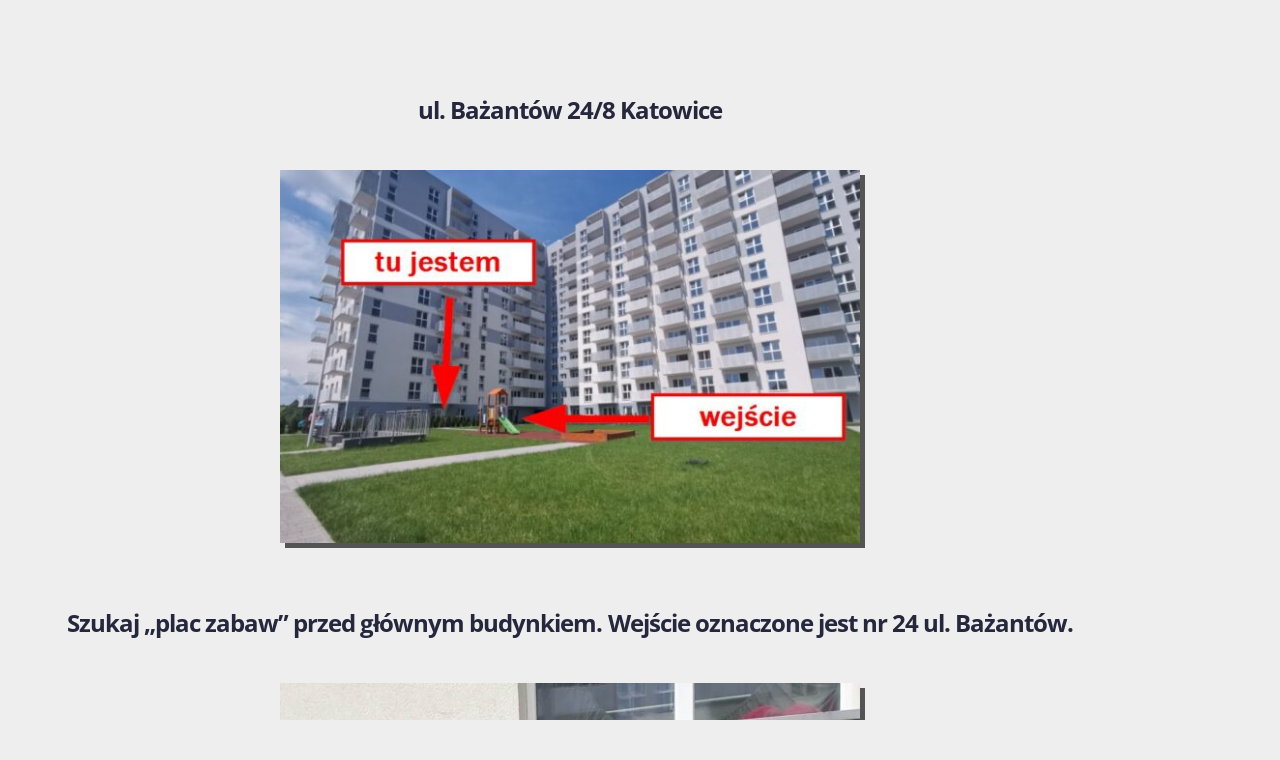

--- FILE ---
content_type: text/html; charset=UTF-8
request_url: https://makijaznadluzej.pl/bazantow-24/
body_size: 14566
content:
<!DOCTYPE html><html lang="pl-PL" prefix="og: http://ogp.me/ns#"><head><meta charset="UTF-8"><title>Bażantów 24 - Makijaż na dłużej</title><meta name="robots" content="index,follow"><meta name="googlebot" content="index,follow,max-snippet:-1,max-image-preview:large,max-video-preview:-1"><meta name="bingbot" content="index,follow,max-snippet:-1,max-image-preview:large,max-video-preview:-1"><meta name="description" content="ul. Bażantów 24/8 Katowice Szukaj &#034;plac zabaw&#034; przed głównym budynkiem. Wejście oznaczone jest nr 24 ul. Bażantów. KOD DO DRZWI: #89528# Wejdź do środka, wejdź w drzwi na wprost i kieruj się korytarzem w lewo. Salon jest na parterze. Wchodzić do drzwi nr 8 Autobusy: 138 297Przystanek: Osiedle" /><link rel="canonical" href="https://makijaznadluzej.pl/bazantow-24/" /><link rel="alternate" type="application/rss+xml" href="https://makijaznadluzej.pl/sitemap.xml" /><meta property="og:url" content="https://makijaznadluzej.pl/bazantow-24/" /><meta property="og:title" content="Bażantów 24 - Makijaż na dłużej" /><meta property="og:description" content="ul. Bażantów 24/8 Katowice Szukaj &#034;plac zabaw&#034; przed głównym budynkiem. Wejście oznaczone jest nr 24 ul. Bażantów. KOD DO DRZWI: #89528# Wejdź do środka, wejdź w drzwi na wprost i kieruj si" /><meta property="og:type" content="website" /><meta property="og:image" content="https://makijaznadluzej.pl/wp-content/uploads/2021/12/kreska-permanentna-oczu-katowice-ewelina-zajaczkowska.png" /><meta property="og:image:width" content="1920" /><meta property="og:image:height" content="1440" /><meta property="og:image:type" content="image/png" /><meta property="og:site_name" content="Makijaż na dłużej" /><meta property="og:locale" content="pl_PL" /><meta property="twitter:url" content="https://makijaznadluzej.pl/bazantow-24/" /><meta property="twitter:title" content="Bażantów 24 - Makijaż na dłużej" /><meta property="twitter:description" content="ul. Bażantów 24/8 Katowice Szukaj &#034;plac zabaw&#034; przed głównym budynkiem. Wejście oznaczone jest nr 24 ul. Bażantów. KOD DO DRZWI: #89528# Wejdź do środka, wejdź w drzwi na wprost i kieruj się korytarzem w lewo. Salon jest na parterze. Wchodzić do drzwi nr 8 Autobusy: 1" /><meta property="twitter:image" content="https://makijaznadluzej.pl/wp-content/uploads/2021/12/kreska-permanentna-oczu-katowice-ewelina-zajaczkowska.png" /><meta property="twitter:domain" content="Makijaż na dłużej" /><meta property="twitter:card" content="summary_large_image" /><meta property="twitter:creator" content="1" /><meta property="twitter:site" content="1" /> <script type="application/ld+json">{"@context":"https://schema.org","@graph":[{"@type":"WebSite","@id":"https://makijaznadluzej.pl/bazantow-24/#website","url":"https://makijaznadluzej.pl/bazantow-24/","name":"Ba\u017cant\u00f3w 24  - Makija\u017c na d\u0142u\u017cej","headline":"ul. Ba\u017cant\u00f3w 24/8 Katowice Szukaj \"plac zabaw\" przed g\u0142\u00f3wnym budynkiem. Wej\u015bcie oznaczone jest nr 24 ul. Ba\u017cant\u00f3w. KOD DO DRZWI: #89528# Wejd\u017a do \u015brodka, wejd\u017a w drzwi na wprost i kieruj si\u0119 korytarzem w lewo. Salon jest na parterze. Wchodzi\u0107 do drzwi nr 8 Autobusy: 138 297Przystanek: Osiedle","mainEntityOfPage":{"@type":"WebPage","url":"https://makijaznadluzej.pl/bazantow-24/"},"datePublished":"2023-05-16T18:22:16+00:00","dateModified":"2024-02-12T12:11:08+00:00","image":{"@type":"ImageObject","url":"https://makijaznadluzej.pl/wp-content/uploads/2021/12/kreska-permanentna-oczu-katowice-ewelina-zajaczkowska.png","height":1440,"width":1920},"potentialAction":{"@type":"SearchAction","target":"https://makijaznadluzej.pl/?s={search_term_string}","query-input":"required name=search_term_string"},"author":{"@type":"Person","@id":"https://makijaznadluzej.pl/author/makijaz01/#person","url":"https://makijaznadluzej.pl/author/makijaz01/","name":"makijaz01"},"publisher":{"@type":"Organization","@id":"https://makijaznadluzej.pl/bazantow-24/#Organization","url":"https://makijaznadluzej.pl/bazantow-24/","name":"Makija\u017c na d\u0142u\u017cej","sameAs":["https://twitter.com/twitter"]}}]}</script> 
 <script data-cfasync="false" data-pagespeed-no-defer>var gtm4wp_datalayer_name = "dataLayer";
	var dataLayer = dataLayer || [];</script> <link rel="alternate" type="application/rss+xml" title="Makijaż na dłużej &raquo; Kanał z wpisami" href="https://makijaznadluzej.pl/feed/" /><link rel="alternate" type="application/rss+xml" title="Makijaż na dłużej &raquo; Kanał z komentarzami" href="https://makijaznadluzej.pl/comments/feed/" /><link rel="alternate" title="oEmbed (JSON)" type="application/json+oembed" href="https://makijaznadluzej.pl/wp-json/oembed/1.0/embed?url=https%3A%2F%2Fmakijaznadluzej.pl%2Fbazantow-24%2F" /><link rel="alternate" title="oEmbed (XML)" type="text/xml+oembed" href="https://makijaznadluzej.pl/wp-json/oembed/1.0/embed?url=https%3A%2F%2Fmakijaznadluzej.pl%2Fbazantow-24%2F&#038;format=xml" /><style id='wp-img-auto-sizes-contain-inline-css'>img:is([sizes=auto i],[sizes^="auto," i]){contain-intrinsic-size:3000px 1500px}
/*# sourceURL=wp-img-auto-sizes-contain-inline-css */</style><link rel='stylesheet' id='aca33b9c04-css' href='https://makijaznadluzej.pl/wp-content/plugins/squirrly-seo/view/assets/css/frontend.min.css?ver=12.4.14' media='all' /><style id='classic-theme-styles-inline-css'>/*! This file is auto-generated */
.wp-block-button__link{color:#fff;background-color:#32373c;border-radius:9999px;box-shadow:none;text-decoration:none;padding:calc(.667em + 2px) calc(1.333em + 2px);font-size:1.125em}.wp-block-file__button{background:#32373c;color:#fff;text-decoration:none}
/*# sourceURL=/wp-includes/css/classic-themes.min.css */</style><style id='global-styles-inline-css'>:root{--wp--preset--aspect-ratio--square: 1;--wp--preset--aspect-ratio--4-3: 4/3;--wp--preset--aspect-ratio--3-4: 3/4;--wp--preset--aspect-ratio--3-2: 3/2;--wp--preset--aspect-ratio--2-3: 2/3;--wp--preset--aspect-ratio--16-9: 16/9;--wp--preset--aspect-ratio--9-16: 9/16;--wp--preset--color--black: #000000;--wp--preset--color--cyan-bluish-gray: #abb8c3;--wp--preset--color--white: #ffffff;--wp--preset--color--pale-pink: #f78da7;--wp--preset--color--vivid-red: #cf2e2e;--wp--preset--color--luminous-vivid-orange: #ff6900;--wp--preset--color--luminous-vivid-amber: #fcb900;--wp--preset--color--light-green-cyan: #7bdcb5;--wp--preset--color--vivid-green-cyan: #00d084;--wp--preset--color--pale-cyan-blue: #8ed1fc;--wp--preset--color--vivid-cyan-blue: #0693e3;--wp--preset--color--vivid-purple: #9b51e0;--wp--preset--color--accent: #e22658;--wp--preset--color--primary: #000000;--wp--preset--color--secondary: #6d6d6d;--wp--preset--color--subtle-background: #dbdbdb;--wp--preset--color--background: #ffffff;--wp--preset--gradient--vivid-cyan-blue-to-vivid-purple: linear-gradient(135deg,rgb(6,147,227) 0%,rgb(155,81,224) 100%);--wp--preset--gradient--light-green-cyan-to-vivid-green-cyan: linear-gradient(135deg,rgb(122,220,180) 0%,rgb(0,208,130) 100%);--wp--preset--gradient--luminous-vivid-amber-to-luminous-vivid-orange: linear-gradient(135deg,rgb(252,185,0) 0%,rgb(255,105,0) 100%);--wp--preset--gradient--luminous-vivid-orange-to-vivid-red: linear-gradient(135deg,rgb(255,105,0) 0%,rgb(207,46,46) 100%);--wp--preset--gradient--very-light-gray-to-cyan-bluish-gray: linear-gradient(135deg,rgb(238,238,238) 0%,rgb(169,184,195) 100%);--wp--preset--gradient--cool-to-warm-spectrum: linear-gradient(135deg,rgb(74,234,220) 0%,rgb(151,120,209) 20%,rgb(207,42,186) 40%,rgb(238,44,130) 60%,rgb(251,105,98) 80%,rgb(254,248,76) 100%);--wp--preset--gradient--blush-light-purple: linear-gradient(135deg,rgb(255,206,236) 0%,rgb(152,150,240) 100%);--wp--preset--gradient--blush-bordeaux: linear-gradient(135deg,rgb(254,205,165) 0%,rgb(254,45,45) 50%,rgb(107,0,62) 100%);--wp--preset--gradient--luminous-dusk: linear-gradient(135deg,rgb(255,203,112) 0%,rgb(199,81,192) 50%,rgb(65,88,208) 100%);--wp--preset--gradient--pale-ocean: linear-gradient(135deg,rgb(255,245,203) 0%,rgb(182,227,212) 50%,rgb(51,167,181) 100%);--wp--preset--gradient--electric-grass: linear-gradient(135deg,rgb(202,248,128) 0%,rgb(113,206,126) 100%);--wp--preset--gradient--midnight: linear-gradient(135deg,rgb(2,3,129) 0%,rgb(40,116,252) 100%);--wp--preset--font-size--small: 18px;--wp--preset--font-size--medium: 20px;--wp--preset--font-size--large: 26.25px;--wp--preset--font-size--x-large: 42px;--wp--preset--font-size--normal: 21px;--wp--preset--font-size--larger: 32px;--wp--preset--spacing--20: 0.44rem;--wp--preset--spacing--30: 0.67rem;--wp--preset--spacing--40: 1rem;--wp--preset--spacing--50: 1.5rem;--wp--preset--spacing--60: 2.25rem;--wp--preset--spacing--70: 3.38rem;--wp--preset--spacing--80: 5.06rem;--wp--preset--shadow--natural: 6px 6px 9px rgba(0, 0, 0, 0.2);--wp--preset--shadow--deep: 12px 12px 50px rgba(0, 0, 0, 0.4);--wp--preset--shadow--sharp: 6px 6px 0px rgba(0, 0, 0, 0.2);--wp--preset--shadow--outlined: 6px 6px 0px -3px rgb(255, 255, 255), 6px 6px rgb(0, 0, 0);--wp--preset--shadow--crisp: 6px 6px 0px rgb(0, 0, 0);}:where(.is-layout-flex){gap: 0.5em;}:where(.is-layout-grid){gap: 0.5em;}body .is-layout-flex{display: flex;}.is-layout-flex{flex-wrap: wrap;align-items: center;}.is-layout-flex > :is(*, div){margin: 0;}body .is-layout-grid{display: grid;}.is-layout-grid > :is(*, div){margin: 0;}:where(.wp-block-columns.is-layout-flex){gap: 2em;}:where(.wp-block-columns.is-layout-grid){gap: 2em;}:where(.wp-block-post-template.is-layout-flex){gap: 1.25em;}:where(.wp-block-post-template.is-layout-grid){gap: 1.25em;}.has-black-color{color: var(--wp--preset--color--black) !important;}.has-cyan-bluish-gray-color{color: var(--wp--preset--color--cyan-bluish-gray) !important;}.has-white-color{color: var(--wp--preset--color--white) !important;}.has-pale-pink-color{color: var(--wp--preset--color--pale-pink) !important;}.has-vivid-red-color{color: var(--wp--preset--color--vivid-red) !important;}.has-luminous-vivid-orange-color{color: var(--wp--preset--color--luminous-vivid-orange) !important;}.has-luminous-vivid-amber-color{color: var(--wp--preset--color--luminous-vivid-amber) !important;}.has-light-green-cyan-color{color: var(--wp--preset--color--light-green-cyan) !important;}.has-vivid-green-cyan-color{color: var(--wp--preset--color--vivid-green-cyan) !important;}.has-pale-cyan-blue-color{color: var(--wp--preset--color--pale-cyan-blue) !important;}.has-vivid-cyan-blue-color{color: var(--wp--preset--color--vivid-cyan-blue) !important;}.has-vivid-purple-color{color: var(--wp--preset--color--vivid-purple) !important;}.has-black-background-color{background-color: var(--wp--preset--color--black) !important;}.has-cyan-bluish-gray-background-color{background-color: var(--wp--preset--color--cyan-bluish-gray) !important;}.has-white-background-color{background-color: var(--wp--preset--color--white) !important;}.has-pale-pink-background-color{background-color: var(--wp--preset--color--pale-pink) !important;}.has-vivid-red-background-color{background-color: var(--wp--preset--color--vivid-red) !important;}.has-luminous-vivid-orange-background-color{background-color: var(--wp--preset--color--luminous-vivid-orange) !important;}.has-luminous-vivid-amber-background-color{background-color: var(--wp--preset--color--luminous-vivid-amber) !important;}.has-light-green-cyan-background-color{background-color: var(--wp--preset--color--light-green-cyan) !important;}.has-vivid-green-cyan-background-color{background-color: var(--wp--preset--color--vivid-green-cyan) !important;}.has-pale-cyan-blue-background-color{background-color: var(--wp--preset--color--pale-cyan-blue) !important;}.has-vivid-cyan-blue-background-color{background-color: var(--wp--preset--color--vivid-cyan-blue) !important;}.has-vivid-purple-background-color{background-color: var(--wp--preset--color--vivid-purple) !important;}.has-black-border-color{border-color: var(--wp--preset--color--black) !important;}.has-cyan-bluish-gray-border-color{border-color: var(--wp--preset--color--cyan-bluish-gray) !important;}.has-white-border-color{border-color: var(--wp--preset--color--white) !important;}.has-pale-pink-border-color{border-color: var(--wp--preset--color--pale-pink) !important;}.has-vivid-red-border-color{border-color: var(--wp--preset--color--vivid-red) !important;}.has-luminous-vivid-orange-border-color{border-color: var(--wp--preset--color--luminous-vivid-orange) !important;}.has-luminous-vivid-amber-border-color{border-color: var(--wp--preset--color--luminous-vivid-amber) !important;}.has-light-green-cyan-border-color{border-color: var(--wp--preset--color--light-green-cyan) !important;}.has-vivid-green-cyan-border-color{border-color: var(--wp--preset--color--vivid-green-cyan) !important;}.has-pale-cyan-blue-border-color{border-color: var(--wp--preset--color--pale-cyan-blue) !important;}.has-vivid-cyan-blue-border-color{border-color: var(--wp--preset--color--vivid-cyan-blue) !important;}.has-vivid-purple-border-color{border-color: var(--wp--preset--color--vivid-purple) !important;}.has-vivid-cyan-blue-to-vivid-purple-gradient-background{background: var(--wp--preset--gradient--vivid-cyan-blue-to-vivid-purple) !important;}.has-light-green-cyan-to-vivid-green-cyan-gradient-background{background: var(--wp--preset--gradient--light-green-cyan-to-vivid-green-cyan) !important;}.has-luminous-vivid-amber-to-luminous-vivid-orange-gradient-background{background: var(--wp--preset--gradient--luminous-vivid-amber-to-luminous-vivid-orange) !important;}.has-luminous-vivid-orange-to-vivid-red-gradient-background{background: var(--wp--preset--gradient--luminous-vivid-orange-to-vivid-red) !important;}.has-very-light-gray-to-cyan-bluish-gray-gradient-background{background: var(--wp--preset--gradient--very-light-gray-to-cyan-bluish-gray) !important;}.has-cool-to-warm-spectrum-gradient-background{background: var(--wp--preset--gradient--cool-to-warm-spectrum) !important;}.has-blush-light-purple-gradient-background{background: var(--wp--preset--gradient--blush-light-purple) !important;}.has-blush-bordeaux-gradient-background{background: var(--wp--preset--gradient--blush-bordeaux) !important;}.has-luminous-dusk-gradient-background{background: var(--wp--preset--gradient--luminous-dusk) !important;}.has-pale-ocean-gradient-background{background: var(--wp--preset--gradient--pale-ocean) !important;}.has-electric-grass-gradient-background{background: var(--wp--preset--gradient--electric-grass) !important;}.has-midnight-gradient-background{background: var(--wp--preset--gradient--midnight) !important;}.has-small-font-size{font-size: var(--wp--preset--font-size--small) !important;}.has-medium-font-size{font-size: var(--wp--preset--font-size--medium) !important;}.has-large-font-size{font-size: var(--wp--preset--font-size--large) !important;}.has-x-large-font-size{font-size: var(--wp--preset--font-size--x-large) !important;}
:where(.wp-block-post-template.is-layout-flex){gap: 1.25em;}:where(.wp-block-post-template.is-layout-grid){gap: 1.25em;}
:where(.wp-block-term-template.is-layout-flex){gap: 1.25em;}:where(.wp-block-term-template.is-layout-grid){gap: 1.25em;}
:where(.wp-block-columns.is-layout-flex){gap: 2em;}:where(.wp-block-columns.is-layout-grid){gap: 2em;}
:root :where(.wp-block-pullquote){font-size: 1.5em;line-height: 1.6;}
/*# sourceURL=global-styles-inline-css */</style><link rel='stylesheet' id='wpa-css-css' href='https://makijaznadluzej.pl/wp-content/plugins/honeypot/includes/css/wpa.css?ver=2.3.04' media='all' /><link rel='stylesheet' id='kk-star-ratings-css' href='https://makijaznadluzej.pl/wp-content/plugins/kk-star-ratings/src/core/public/css/kk-star-ratings.min.css?ver=5.4.10.3' media='all' /><link rel='stylesheet' id='twentytwenty-style-css' href='https://makijaznadluzej.pl/wp-content/themes/twentytwenty/style.css?ver=3.0' media='all' /><style id='twentytwenty-style-inline-css'>.color-accent,.color-accent-hover:hover,.color-accent-hover:focus,:root .has-accent-color,.has-drop-cap:not(:focus):first-letter,.wp-block-button.is-style-outline,a { color: #e22658; }blockquote,.border-color-accent,.border-color-accent-hover:hover,.border-color-accent-hover:focus { border-color: #e22658; }button,.button,.faux-button,.wp-block-button__link,.wp-block-file .wp-block-file__button,input[type="button"],input[type="reset"],input[type="submit"],.bg-accent,.bg-accent-hover:hover,.bg-accent-hover:focus,:root .has-accent-background-color,.comment-reply-link { background-color: #e22658; }.fill-children-accent,.fill-children-accent * { fill: #e22658; }:root .has-background-color,button,.button,.faux-button,.wp-block-button__link,.wp-block-file__button,input[type="button"],input[type="reset"],input[type="submit"],.wp-block-button,.comment-reply-link,.has-background.has-primary-background-color:not(.has-text-color),.has-background.has-primary-background-color *:not(.has-text-color),.has-background.has-accent-background-color:not(.has-text-color),.has-background.has-accent-background-color *:not(.has-text-color) { color: #ffffff; }:root .has-background-background-color { background-color: #ffffff; }body,.entry-title a,:root .has-primary-color { color: #000000; }:root .has-primary-background-color { background-color: #000000; }cite,figcaption,.wp-caption-text,.post-meta,.entry-content .wp-block-archives li,.entry-content .wp-block-categories li,.entry-content .wp-block-latest-posts li,.wp-block-latest-comments__comment-date,.wp-block-latest-posts__post-date,.wp-block-embed figcaption,.wp-block-image figcaption,.wp-block-pullquote cite,.comment-metadata,.comment-respond .comment-notes,.comment-respond .logged-in-as,.pagination .dots,.entry-content hr:not(.has-background),hr.styled-separator,:root .has-secondary-color { color: #6d6d6d; }:root .has-secondary-background-color { background-color: #6d6d6d; }pre,fieldset,input,textarea,table,table *,hr { border-color: #dbdbdb; }caption,code,code,kbd,samp,.wp-block-table.is-style-stripes tbody tr:nth-child(odd),:root .has-subtle-background-background-color { background-color: #dbdbdb; }.wp-block-table.is-style-stripes { border-bottom-color: #dbdbdb; }.wp-block-latest-posts.is-grid li { border-top-color: #dbdbdb; }:root .has-subtle-background-color { color: #dbdbdb; }body:not(.overlay-header) .primary-menu > li > a,body:not(.overlay-header) .primary-menu > li > .icon,.modal-menu a,.footer-menu a, .footer-widgets a:where(:not(.wp-block-button__link)),#site-footer .wp-block-button.is-style-outline,.wp-block-pullquote:before,.singular:not(.overlay-header) .entry-header a,.archive-header a,.header-footer-group .color-accent,.header-footer-group .color-accent-hover:hover { color: #cd2653; }.social-icons a,#site-footer button:not(.toggle),#site-footer .button,#site-footer .faux-button,#site-footer .wp-block-button__link,#site-footer .wp-block-file__button,#site-footer input[type="button"],#site-footer input[type="reset"],#site-footer input[type="submit"] { background-color: #cd2653; }.header-footer-group,body:not(.overlay-header) #site-header .toggle,.menu-modal .toggle { color: #000000; }body:not(.overlay-header) .primary-menu ul { background-color: #000000; }body:not(.overlay-header) .primary-menu > li > ul:after { border-bottom-color: #000000; }body:not(.overlay-header) .primary-menu ul ul:after { border-left-color: #000000; }.site-description,body:not(.overlay-header) .toggle-inner .toggle-text,.widget .post-date,.widget .rss-date,.widget_archive li,.widget_categories li,.widget cite,.widget_pages li,.widget_meta li,.widget_nav_menu li,.powered-by-wordpress,.footer-credits .privacy-policy,.to-the-top,.singular .entry-header .post-meta,.singular:not(.overlay-header) .entry-header .post-meta a { color: #6d6d6d; }.header-footer-group pre,.header-footer-group fieldset,.header-footer-group input,.header-footer-group textarea,.header-footer-group table,.header-footer-group table *,.footer-nav-widgets-wrapper,#site-footer,.menu-modal nav *,.footer-widgets-outer-wrapper,.footer-top { border-color: #dcd7ca; }.header-footer-group table caption,body:not(.overlay-header) .header-inner .toggle-wrapper::before { background-color: #dcd7ca; }
/*# sourceURL=twentytwenty-style-inline-css */</style><link rel='stylesheet' id='twentytwenty-fonts-css' href='https://makijaznadluzej.pl/wp-content/themes/twentytwenty/assets/css/font-inter.css?ver=3.0' media='all' /><link rel='stylesheet' id='twentytwenty-print-style-css' href='https://makijaznadluzej.pl/wp-content/themes/twentytwenty/print.css?ver=3.0' media='print' /><link rel='stylesheet' id='elementor-icons-css' href='https://makijaznadluzej.pl/wp-content/plugins/elementor/assets/lib/eicons/css/elementor-icons.min.css?ver=5.45.0' media='all' /><link rel='stylesheet' id='elementor-frontend-css' href='https://makijaznadluzej.pl/wp-content/plugins/elementor/assets/css/frontend.min.css?ver=3.34.0' media='all' /><link rel='stylesheet' id='elementor-post-33-css' href='https://makijaznadluzej.pl/wp-content/uploads/elementor/css/post-33.css?ver=1766956578' media='all' /><link rel='stylesheet' id='widget-image-css' href='https://makijaznadluzej.pl/wp-content/plugins/elementor/assets/css/widget-image.min.css?ver=3.34.0' media='all' /><link rel='stylesheet' id='elementor-post-6092-css' href='https://makijaznadluzej.pl/wp-content/uploads/elementor/css/post-6092.css?ver=1766964314' media='all' /><link rel='stylesheet' id='elementor-gf-local-opensans-css' href='https://makijaznadluzej.pl/wp-content/uploads/elementor/google-fonts/css/opensans.css?ver=1743261568' media='all' /><link rel='stylesheet' id='elementor-gf-local-lato-css' href='https://makijaznadluzej.pl/wp-content/uploads/elementor/google-fonts/css/lato.css?ver=1743261570' media='all' /> <script src="https://makijaznadluzej.pl/wp-includes/js/jquery/jquery.min.js?ver=3.7.1" id="jquery-core-js"></script> <script data-optimized="1" src="https://makijaznadluzej.pl/wp-content/litespeed/js/3dbefb618db0a99becbec4b40e780005.js?ver=7fd0c" id="jquery-migrate-js"></script> <script data-optimized="1" src="https://makijaznadluzej.pl/wp-content/litespeed/js/dc7314a705d27b34d4ae8ab3999672f4.js?ver=f7839" id="twentytwenty-js-js" defer data-wp-strategy="defer"></script> <link rel='shortlink' href='https://makijaznadluzej.pl/?p=6092' /> <script async src="https://www.googletagmanager.com/gtag/js?id=G-WBPNZT8W6B"></script> <script>window.dataLayer = window.dataLayer || [];
			function gtag(){dataLayer.push(arguments);}
			gtag('js', new Date());
			gtag('config', 'G-WBPNZT8W6B');</script> <meta name="ti-site-data" content="[base64]" /> <script data-cfasync="false" data-pagespeed-no-defer>var dataLayer_content = {"pagePostType":"page","pagePostType2":"single-page","pagePostAuthor":"makijaz01"};
	dataLayer.push( dataLayer_content );</script> <script data-cfasync="false" data-pagespeed-no-defer>(function(w,d,s,l,i){w[l]=w[l]||[];w[l].push({'gtm.start':
new Date().getTime(),event:'gtm.js'});var f=d.getElementsByTagName(s)[0],
j=d.createElement(s),dl=l!='dataLayer'?'&l='+l:'';j.async=true;j.src=
'//www.googletagmanager.com/gtm.js?id='+i+dl;f.parentNode.insertBefore(j,f);
})(window,document,'script','dataLayer','GTM-TH59MBG');</script> <script>document.documentElement.className=document.documentElement.className.replace('no-js','js')</script> <meta name="generator" content="Elementor 3.34.0; features: additional_custom_breakpoints; settings: css_print_method-external, google_font-enabled, font_display-auto"><style>.e-con.e-parent:nth-of-type(n+4):not(.e-lazyloaded):not(.e-no-lazyload),
				.e-con.e-parent:nth-of-type(n+4):not(.e-lazyloaded):not(.e-no-lazyload) * {
					background-image: none !important;
				}
				@media screen and (max-height: 1024px) {
					.e-con.e-parent:nth-of-type(n+3):not(.e-lazyloaded):not(.e-no-lazyload),
					.e-con.e-parent:nth-of-type(n+3):not(.e-lazyloaded):not(.e-no-lazyload) * {
						background-image: none !important;
					}
				}
				@media screen and (max-height: 640px) {
					.e-con.e-parent:nth-of-type(n+2):not(.e-lazyloaded):not(.e-no-lazyload),
					.e-con.e-parent:nth-of-type(n+2):not(.e-lazyloaded):not(.e-no-lazyload) * {
						background-image: none !important;
					}
				}</style><noscript><style>.lazyload[data-src]{display:none !important;}</style></noscript><style>.lazyload{background-image:none !important;}.lazyload:before{background-image:none !important;}</style><style id="custom-background-css">body.custom-background { background-color: #ffffff; }</style><link rel="icon" href="https://makijaznadluzej.pl/wp-content/uploads/2020/11/cropped-makijaz-permanentny-EZ-logo-poziom-32x32.png" sizes="32x32" /><link rel="icon" href="https://makijaznadluzej.pl/wp-content/uploads/2020/11/cropped-makijaz-permanentny-EZ-logo-poziom-192x192.png" sizes="192x192" /><link rel="apple-touch-icon" href="https://makijaznadluzej.pl/wp-content/uploads/2020/11/cropped-makijaz-permanentny-EZ-logo-poziom-180x180.png" /><meta name="msapplication-TileImage" content="https://makijaznadluzej.pl/wp-content/uploads/2020/11/cropped-makijaz-permanentny-EZ-logo-poziom-270x270.png" /><style id="wp-custom-css">.elementor-accordion-title{
	font-size: 24px;
}

.elementor-accordion-icon-closed{
	width: fit-content;
	
}



.elementor-accordion .elementor-tab-title .elementor-accordion-icon.elementor-accordion-icon-left{
width: fit-content;
}
.elementor-accordion-icon-closed i, .elementor-accordion-icon-opened i{
font-size: 18px;
}
.elementor-accordion .elementor-tab-title .elementor-accordion-icon.elementor-accordion-icon-left{
margin-right: 10px;
}


form[name="formularz kontaktowy"] button {
    background-image: url(https://makijaznadluzej.pl/wp-content/uploads/2020/11/tlo-przycisku-1.png.webp);
    background-repeat: no-repeat;
    background-size: cover;
}

form[name="zapis-na-kurs"] button {
    background-image: url(https://makijaznadluzej.pl/wp-content/uploads/2020/11/tlo-przycisku-1.png.webp);
    background-repeat: no-repeat;
    background-size: cover;
}


@media only screen and (min-width: 1366px) { 
	.elementor-nav-menu li.menu-item a{
		font-size: 15px !important;
		padding: 13px 17px !important;
	}
	
}

.elementor-kit-33 {
	background-image:  none;
}

.entry-header.has-text-align-center.header-footer-group {
	display:none;
}

.post-inner.thin {
	padding-top:0;
	margin-top: -70px;
}  
.ti-v-center img{
box-shadow: none!important;
}
.ti-profile-img img{
box-shadow: none!important;

}


.elementor-field-subgroup:not(.elementor-subgroup-inline) .elementor-field-option{
	display:flex;
}

.elementor-field-subgroup:not(.elementor-subgroup-inline) .elementor-field-option a{
color: #C49000;
}
#ks-required-form{
color: red;
font-size: 12px;
}
.page-id-4333 h2, .page-id-4333 h3 {
		font-size: 34px;
		font-weight:500;
		font-family: "Abhaya Libre", Sans-serif;
}

.page-id-4333 h3 {font-size:28px}

.page-id-4333 .elementor-button-wrapper a:hover span {
	color:#000;
}

.elementor-widget-accordion .elementor-active .elementor-accordion-title, .elementor-widget-accordion .elementor-active .elementor-accordion-icon {
	color:#000;
}

.cta-call {
	max-width:230px;
}

@media (min-width: 700px) {
  section {
    padding: 4rem 0;
  }
}

.box-title {
	text-align: center;
  font-family: "Open Sans", Sans-serif !important;
  font-size: 22px;
  font-weight: bold;
	margin:0;
}

.elementor-kit-33 a {
	color: #000000;
  font-family: "Abhaya Libre", Sans-serif;
  font-size: 25px;
  font-weight: bold;
}

.info-banner {
	margin-bottom: 100px !important;
	font-size: 14px !important;
	font-style: italic !important;
	padding: 0 30px;
}

@media (max-width: 767px) {
	.info-banner {
		margin-bottom: 60px !important;}
}

@media (max-width: 520px) {
	.info-banner {
		margin-bottom: 30px !important;}
}

h1, .heading-size-1, h2, .heading-size-2, h3, .heading-size-3 {margin: 2rem 0}


.single-post h2, .single-post h3, .single-post h4 {
  font-weight: 500;
  font-family: Abhaya Libre,sans-serif !important;align-content:center;
}

.single-post h2 {
	font-size: 48px;
}</style><meta name="viewport" content="width=device-width, initial-scale=1.0, viewport-fit=cover" /></head><body data-rsssl=1 class="wp-singular page-template page-template-elementor_canvas page page-id-6092 custom-background wp-embed-responsive wp-theme-twentytwenty singular enable-search-modal has-post-thumbnail has-no-pagination not-showing-comments show-avatars elementor_canvas footer-top-hidden reduced-spacing elementor-default elementor-template-canvas elementor-kit-33 elementor-page elementor-page-6092">
<a class="skip-link screen-reader-text" href="#site-content">Przejdź do treści</a><noscript><iframe data-lazyloaded="1" src="about:blank" data-src="https://www.googletagmanager.com/ns.html?id=GTM-TH59MBG" height="0" width="0" style="display:none;visibility:hidden" aria-hidden="true"></iframe><noscript><iframe src="https://www.googletagmanager.com/ns.html?id=GTM-TH59MBG" height="0" width="0" style="display:none;visibility:hidden" aria-hidden="true"></iframe></noscript></noscript><div data-elementor-type="wp-page" data-elementor-id="6092" class="elementor elementor-6092" data-elementor-post-type="page"><section class="elementor-section elementor-top-section elementor-element elementor-element-58de1a7 elementor-section-boxed elementor-section-height-default elementor-section-height-default" data-id="58de1a7" data-element_type="section"><div class="elementor-container elementor-column-gap-default"><div class="elementor-column elementor-col-100 elementor-top-column elementor-element elementor-element-b61b2c4" data-id="b61b2c4" data-element_type="column"><div class="elementor-widget-wrap elementor-element-populated"><div class="elementor-element elementor-element-4573e95 elementor-widget elementor-widget-text-editor" data-id="4573e95" data-element_type="widget" data-widget_type="text-editor.default"><div class="elementor-widget-container"><h5>ul. Bażantów 24/8 Katowice</h5></div></div><div class="elementor-element elementor-element-ff96d01 elementor-widget elementor-widget-image" data-id="ff96d01" data-element_type="widget" data-widget_type="image.default"><div class="elementor-widget-container">
<img fetchpriority="high" decoding="async" width="580" height="373" src="[data-uri]" class="attachment-medium_large size-medium_large wp-image-6094 lazyload" alt=""   data-src="https://makijaznadluzej.pl/wp-content/uploads/2023/05/wejscie-bazantowo.jpg.webp" data-srcset="https://makijaznadluzej.pl/wp-content/uploads/2023/05/wejscie-bazantowo.jpg 938w, https://makijaznadluzej.pl/wp-content/uploads/2023/05/wejscie-bazantowo-600x386.jpg 600w, https://makijaznadluzej.pl/wp-content/uploads/2023/05/wejscie-bazantowo-300x193.jpg 300w" data-sizes="auto" data-eio-rwidth="938" data-eio-rheight="603" /><noscript><img fetchpriority="high" decoding="async" width="580" height="373" src="https://makijaznadluzej.pl/wp-content/uploads/2023/05/wejscie-bazantowo.jpg.webp" class="attachment-medium_large size-medium_large wp-image-6094" alt="" srcset="https://makijaznadluzej.pl/wp-content/uploads/2023/05/wejscie-bazantowo.jpg.webp 938w, https://makijaznadluzej.pl/wp-content/uploads/2023/05/wejscie-bazantowo-600x386.jpg.webp 600w, https://makijaznadluzej.pl/wp-content/uploads/2023/05/wejscie-bazantowo-300x193.jpg.webp 300w" sizes="(max-width: 580px) 100vw, 580px" data-eio="l" /></noscript></div></div><div class="elementor-element elementor-element-80bf7a7 elementor-widget elementor-widget-text-editor" data-id="80bf7a7" data-element_type="widget" data-widget_type="text-editor.default"><div class="elementor-widget-container"><h5>Szukaj &#8222;plac zabaw&#8221; przed głównym budynkiem. Wejście oznaczone jest nr 24 ul. Bażantów.</h5></div></div><div class="elementor-element elementor-element-6baa3e2 elementor-widget elementor-widget-image" data-id="6baa3e2" data-element_type="widget" data-widget_type="image.default"><div class="elementor-widget-container">
<img decoding="async" width="580" height="1031" src="[data-uri]" class="attachment-medium_large size-medium_large wp-image-6095 lazyload" alt=""   data-src="https://makijaznadluzej.pl/wp-content/uploads/2023/05/344545768-3520405914910335-4371922413284975271-n.jpg.webp" data-srcset="https://makijaznadluzej.pl/wp-content/uploads/2023/05/344545768-3520405914910335-4371922413284975271-n.jpg 1152w, https://makijaznadluzej.pl/wp-content/uploads/2023/05/344545768-3520405914910335-4371922413284975271-n-600x1067.jpg 600w, https://makijaznadluzej.pl/wp-content/uploads/2023/05/344545768-3520405914910335-4371922413284975271-n-169x300.jpg 169w, https://makijaznadluzej.pl/wp-content/uploads/2023/05/344545768-3520405914910335-4371922413284975271-n-576x1024.jpg 576w" data-sizes="auto" data-eio-rwidth="1152" data-eio-rheight="2048" /><noscript><img decoding="async" width="580" height="1031" src="https://makijaznadluzej.pl/wp-content/uploads/2023/05/344545768-3520405914910335-4371922413284975271-n.jpg.webp" class="attachment-medium_large size-medium_large wp-image-6095" alt="" srcset="https://makijaznadluzej.pl/wp-content/uploads/2023/05/344545768-3520405914910335-4371922413284975271-n.jpg.webp 1152w, https://makijaznadluzej.pl/wp-content/uploads/2023/05/344545768-3520405914910335-4371922413284975271-n-600x1067.jpg.webp 600w, https://makijaznadluzej.pl/wp-content/uploads/2023/05/344545768-3520405914910335-4371922413284975271-n-169x300.jpg.webp 169w, https://makijaznadluzej.pl/wp-content/uploads/2023/05/344545768-3520405914910335-4371922413284975271-n-576x1024.jpg.webp 576w" sizes="(max-width: 580px) 100vw, 580px" data-eio="l" /></noscript></div></div><div class="elementor-element elementor-element-94a9f0f elementor-widget elementor-widget-text-editor" data-id="94a9f0f" data-element_type="widget" data-widget_type="text-editor.default"><div class="elementor-widget-container"><h5>KOD DO DRZWI:&nbsp; #89528#<div role="presentation" style="list-style: none; margin: 0px; justify-content: flex-end; background-color: var(--mwp-message-row-background); align-items: inherit; flex-grow: 1; padding: 0px; display: flex; flex-direction: column; align-self: stretch; max-width: 100%; font-family: &quot;Segoe UI Historic&quot;, &quot;Segoe UI&quot;, Helvetica, Arial, sans-serif; color: rgb(28, 30, 33); font-size: 15px; font-weight: 400; letter-spacing: normal; text-align: start;"></div><br></h5><p></p><p><span style="font-weight: normal;">Wejdź do środka, wejdź w drzwi na wprost&nbsp; i kieruj się korytarzem w lewo. Salon jest na parterze.</span></p></div></div><div class="elementor-element elementor-element-7939390 elementor-widget elementor-widget-image" data-id="7939390" data-element_type="widget" data-widget_type="image.default"><div class="elementor-widget-container">
<img decoding="async" width="580" height="1031" src="[data-uri]" class="attachment-medium_large size-medium_large wp-image-6096 lazyload" alt=""   data-src="https://makijaznadluzej.pl/wp-content/uploads/2023/05/344566572-1247771752611519-5753597387560506227-n.jpg.webp" data-srcset="https://makijaznadluzej.pl/wp-content/uploads/2023/05/344566572-1247771752611519-5753597387560506227-n.jpg 1152w, https://makijaznadluzej.pl/wp-content/uploads/2023/05/344566572-1247771752611519-5753597387560506227-n-600x1067.jpg 600w, https://makijaznadluzej.pl/wp-content/uploads/2023/05/344566572-1247771752611519-5753597387560506227-n-169x300.jpg 169w, https://makijaznadluzej.pl/wp-content/uploads/2023/05/344566572-1247771752611519-5753597387560506227-n-576x1024.jpg 576w" data-sizes="auto" data-eio-rwidth="1152" data-eio-rheight="2048" /><noscript><img decoding="async" width="580" height="1031" src="https://makijaznadluzej.pl/wp-content/uploads/2023/05/344566572-1247771752611519-5753597387560506227-n.jpg.webp" class="attachment-medium_large size-medium_large wp-image-6096" alt="" srcset="https://makijaznadluzej.pl/wp-content/uploads/2023/05/344566572-1247771752611519-5753597387560506227-n.jpg.webp 1152w, https://makijaznadluzej.pl/wp-content/uploads/2023/05/344566572-1247771752611519-5753597387560506227-n-600x1067.jpg.webp 600w, https://makijaznadluzej.pl/wp-content/uploads/2023/05/344566572-1247771752611519-5753597387560506227-n-169x300.jpg.webp 169w, https://makijaznadluzej.pl/wp-content/uploads/2023/05/344566572-1247771752611519-5753597387560506227-n-576x1024.jpg.webp 576w" sizes="(max-width: 580px) 100vw, 580px" data-eio="l" /></noscript></div></div><div class="elementor-element elementor-element-ea50580 elementor-widget elementor-widget-text-editor" data-id="ea50580" data-element_type="widget" data-widget_type="text-editor.default"><div class="elementor-widget-container"><h5>Wchodzić do drzwi nr 8</h5></div></div><div class="elementor-element elementor-element-41c86fa elementor-widget elementor-widget-image" data-id="41c86fa" data-element_type="widget" data-widget_type="image.default"><div class="elementor-widget-container">
<img loading="lazy" decoding="async" width="580" height="1031" src="[data-uri]" class="attachment-medium_large size-medium_large wp-image-6097 lazyload" alt=""   data-src="https://makijaznadluzej.pl/wp-content/uploads/2023/05/344547077-646593124178998-2462120979042644373-n.jpg.webp" data-srcset="https://makijaznadluzej.pl/wp-content/uploads/2023/05/344547077-646593124178998-2462120979042644373-n.jpg 1152w, https://makijaznadluzej.pl/wp-content/uploads/2023/05/344547077-646593124178998-2462120979042644373-n-600x1067.jpg 600w, https://makijaznadluzej.pl/wp-content/uploads/2023/05/344547077-646593124178998-2462120979042644373-n-169x300.jpg 169w, https://makijaznadluzej.pl/wp-content/uploads/2023/05/344547077-646593124178998-2462120979042644373-n-576x1024.jpg 576w" data-sizes="auto" data-eio-rwidth="1152" data-eio-rheight="2048" /><noscript><img loading="lazy" decoding="async" width="580" height="1031" src="https://makijaznadluzej.pl/wp-content/uploads/2023/05/344547077-646593124178998-2462120979042644373-n.jpg.webp" class="attachment-medium_large size-medium_large wp-image-6097" alt="" srcset="https://makijaznadluzej.pl/wp-content/uploads/2023/05/344547077-646593124178998-2462120979042644373-n.jpg.webp 1152w, https://makijaznadluzej.pl/wp-content/uploads/2023/05/344547077-646593124178998-2462120979042644373-n-600x1067.jpg.webp 600w, https://makijaznadluzej.pl/wp-content/uploads/2023/05/344547077-646593124178998-2462120979042644373-n-169x300.jpg.webp 169w, https://makijaznadluzej.pl/wp-content/uploads/2023/05/344547077-646593124178998-2462120979042644373-n-576x1024.jpg.webp 576w" sizes="(max-width: 580px) 100vw, 580px" data-eio="l" /></noscript></div></div></div></div></div></section><section class="elementor-section elementor-top-section elementor-element elementor-element-1be881a elementor-section-boxed elementor-section-height-default elementor-section-height-default" data-id="1be881a" data-element_type="section"><div class="elementor-container elementor-column-gap-default"><div class="elementor-column elementor-col-100 elementor-top-column elementor-element elementor-element-c8a66dd" data-id="c8a66dd" data-element_type="column"><div class="elementor-widget-wrap elementor-element-populated"><div class="elementor-element elementor-element-6da51e4 elementor-widget elementor-widget-text-editor" data-id="6da51e4" data-element_type="widget" data-widget_type="text-editor.default"><div class="elementor-widget-container"><h5>Autobusy: 138 297<br /><span style="font-weight: normal;">Przystanek: Osiedle Odrodzenie Bażantów</span></h5></div></div></div></div></div></section><section class="elementor-section elementor-top-section elementor-element elementor-element-14eb6f2 elementor-section-boxed elementor-section-height-default elementor-section-height-default" data-id="14eb6f2" data-element_type="section"><div class="elementor-container elementor-column-gap-default"><div class="elementor-column elementor-col-100 elementor-top-column elementor-element elementor-element-77ec970" data-id="77ec970" data-element_type="column"><div class="elementor-widget-wrap elementor-element-populated"><div class="elementor-element elementor-element-a5a7378 elementor-widget elementor-widget-html" data-id="a5a7378" data-element_type="widget" data-widget_type="html.default"><div class="elementor-widget-container">
<iframe  width="600" height="450" style="border:0;" allowfullscreen="" loading="lazy" referrerpolicy="no-referrer-when-downgrade" data-src="https://www.google.com/maps/embed?pb=!1m18!1m12!1m3!1d2553.842762037585!2d18.984498076983925!3d50.201469971545706!2m3!1f0!2f0!3f0!3m2!1i1024!2i768!4f13.1!3m3!1m2!1s0x4716cfd0adccd41f%3A0x9c68692ced7a2f2!2sMakija%C5%BC%20Permanentny%20Katowice%20Ewelina%20Zaj%C4%85czkowska!5e0!3m2!1spl!2spl!4v1684311507216!5m2!1spl!2spl" class="lazyload"></iframe></div></div></div></div></div></section></div> <script type="speculationrules">{"prefetch":[{"source":"document","where":{"and":[{"href_matches":"/*"},{"not":{"href_matches":["/wp-*.php","/wp-admin/*","/wp-content/uploads/*","/wp-content/*","/wp-content/plugins/*","/wp-content/themes/twentytwenty/*","/*\\?(.+)"]}},{"not":{"selector_matches":"a[rel~=\"nofollow\"]"}},{"not":{"selector_matches":".no-prefetch, .no-prefetch a"}}]},"eagerness":"conservative"}]}</script> <script>const lazyloadRunObserver=()=>{const lazyloadBackgrounds=document.querySelectorAll(`.e-con.e-parent:not(.e-lazyloaded)`);const lazyloadBackgroundObserver=new IntersectionObserver((entries)=>{entries.forEach((entry)=>{if(entry.isIntersecting){let lazyloadBackground=entry.target;if(lazyloadBackground){lazyloadBackground.classList.add('e-lazyloaded')}
lazyloadBackgroundObserver.unobserve(entry.target)}})},{rootMargin:'200px 0px 200px 0px'});lazyloadBackgrounds.forEach((lazyloadBackground)=>{lazyloadBackgroundObserver.observe(lazyloadBackground)})};const events=['DOMContentLoaded','elementor/lazyload/observe',];events.forEach((event)=>{document.addEventListener(event,lazyloadRunObserver)})</script> <script data-optimized="1" id="eio-lazy-load-js-before">var eio_lazy_vars={"exactdn_domain":"","skip_autoscale":0,"bg_min_dpr":1.1,"threshold":0,"use_dpr":1}</script> <script data-optimized="1" src="https://makijaznadluzej.pl/wp-content/litespeed/js/6d1fad047e7c51a9786d3b2248e8c23f.js?ver=3c580" id="eio-lazy-load-js" async data-wp-strategy="async"></script> <script data-optimized="1" src="https://makijaznadluzej.pl/wp-content/litespeed/js/3f029705cb2b1df80549c99fd8d73e21.js?ver=81487" id="wpascript-js"></script> <script data-optimized="1" id="wpascript-js-after">wpa_field_info={"wpa_field_name":"sxmacv1220","wpa_field_value":653913,"wpa_add_test":"no"}</script> <script data-optimized="1" id="kk-star-ratings-js-extra">var kk_star_ratings={"action":"kk-star-ratings","endpoint":"https://makijaznadluzej.pl/wp-admin/admin-ajax.php","nonce":"8a16f3910a"}</script> <script data-optimized="1" src="https://makijaznadluzej.pl/wp-content/litespeed/js/3812438384a08f9aa51d5667ae2cf7d1.js?ver=40ea9" id="kk-star-ratings-js"></script> <script data-optimized="1" src="https://makijaznadluzej.pl/wp-content/litespeed/js/9fce1350ed4db32db1fbf1266925cf76.js?ver=251f6" id="wpaescript-js"></script> <script src="https://makijaznadluzej.pl/wp-content/plugins/duracelltomi-google-tag-manager/dist/js/gtm4wp-form-move-tracker.js?ver=1.22.3" id="gtm4wp-form-move-tracker-js"></script> <script data-optimized="1" src="https://makijaznadluzej.pl/wp-content/litespeed/js/3a3b32745b5bcbcde5f13578984258ac.js?ver=0e3da" id="elementor-webpack-runtime-js"></script> <script data-optimized="1" src="https://makijaznadluzej.pl/wp-content/litespeed/js/c57c2063598c80f157585e2e57f45692.js?ver=8debb" id="elementor-frontend-modules-js"></script> <script data-optimized="1" src="https://makijaznadluzej.pl/wp-content/litespeed/js/deae35990d250e8e540c492595bb95fa.js?ver=c5b41" id="jquery-ui-core-js"></script> <script data-optimized="1" id="elementor-frontend-js-before">var elementorFrontendConfig={"environmentMode":{"edit":!1,"wpPreview":!1,"isScriptDebug":!1},"i18n":{"shareOnFacebook":"Udost\u0119pnij na Facebooku","shareOnTwitter":"Udost\u0119pnij na X","pinIt":"Przypnij","download":"Pobierz","downloadImage":"Pobierz obrazek","fullscreen":"Tryb pe\u0142noekranowy","zoom":"Powi\u0119ksz","share":"Udost\u0119pnij","playVideo":"Odtw\u00f3rz film","previous":"Poprzednie","next":"Nast\u0119pne","close":"Zamknij","a11yCarouselPrevSlideMessage":"Poprzedni slajd","a11yCarouselNextSlideMessage":"Nast\u0119pny slajd","a11yCarouselFirstSlideMessage":"To jest pierwszy slajd","a11yCarouselLastSlideMessage":"To jest ostatni slajd","a11yCarouselPaginationBulletMessage":"Id\u017a do slajdu"},"is_rtl":!1,"breakpoints":{"xs":0,"sm":480,"md":768,"lg":1025,"xl":1440,"xxl":1600},"responsive":{"breakpoints":{"mobile":{"label":"Mobilny pionowy","value":767,"default_value":767,"direction":"max","is_enabled":!0},"mobile_extra":{"label":"Mobilny poziomy","value":880,"default_value":880,"direction":"max","is_enabled":!1},"tablet":{"label":"Pionowy tablet","value":1024,"default_value":1024,"direction":"max","is_enabled":!0},"tablet_extra":{"label":"Poziomy tablet","value":1200,"default_value":1200,"direction":"max","is_enabled":!1},"laptop":{"label":"Laptop","value":1366,"default_value":1366,"direction":"max","is_enabled":!1},"widescreen":{"label":"Szeroki ekran","value":2400,"default_value":2400,"direction":"min","is_enabled":!1}},"hasCustomBreakpoints":!1},"version":"3.34.0","is_static":!1,"experimentalFeatures":{"additional_custom_breakpoints":!0,"theme_builder_v2":!0,"home_screen":!0,"global_classes_should_enforce_capabilities":!0,"e_variables":!0,"cloud-library":!0,"e_opt_in_v4_page":!0,"e_interactions":!0,"import-export-customization":!0,"e_pro_variables":!0},"urls":{"assets":"https:\/\/makijaznadluzej.pl\/wp-content\/plugins\/elementor\/assets\/","ajaxurl":"https:\/\/makijaznadluzej.pl\/wp-admin\/admin-ajax.php","uploadUrl":"https:\/\/makijaznadluzej.pl\/wp-content\/uploads"},"nonces":{"floatingButtonsClickTracking":"bae1a62aee"},"swiperClass":"swiper","settings":{"page":[],"editorPreferences":[]},"kit":{"body_background_background":"classic","active_breakpoints":["viewport_mobile","viewport_tablet"],"global_image_lightbox":"yes","lightbox_enable_counter":"yes","lightbox_enable_fullscreen":"yes","lightbox_enable_zoom":"yes","lightbox_enable_share":"yes","lightbox_title_src":"title","lightbox_description_src":"description"},"post":{"id":6092,"title":"Ba%C5%BCant%C3%B3w%2024%20%E2%80%93%20Makija%C5%BC%20na%20d%C5%82u%C5%BCej","excerpt":"","featuredImage":"https:\/\/makijaznadluzej.pl\/wp-content\/uploads\/2021\/12\/kreska-permanentna-oczu-katowice-ewelina-zajaczkowska-1024x768.png"}}</script> <script data-optimized="1" src="https://makijaznadluzej.pl/wp-content/litespeed/js/f721eb965f76caf4340c529156536b3b.js?ver=15b44" id="elementor-frontend-js"></script> <script data-optimized="1" src="https://makijaznadluzej.pl/wp-content/litespeed/js/b5e7a42eec2ca4f4edc403b4af5f1c88.js?ver=3299d" id="elementor-pro-webpack-runtime-js"></script> <script data-optimized="1" src="https://makijaznadluzej.pl/wp-content/litespeed/js/9732d4a5f5df5aad49989faf6172d66f.js?ver=f217d" id="wp-hooks-js"></script> <script data-optimized="1" src="https://makijaznadluzej.pl/wp-content/litespeed/js/fbe3dfd2bfc1c8b3f6b05e569599999e.js?ver=60c07" id="wp-i18n-js"></script> <script data-optimized="1" id="wp-i18n-js-after">wp.i18n.setLocaleData({'text direction\u0004ltr':['ltr']})</script> <script data-optimized="1" id="elementor-pro-frontend-js-before">var ElementorProFrontendConfig={"ajaxurl":"https:\/\/makijaznadluzej.pl\/wp-admin\/admin-ajax.php","nonce":"1f3e2ecb01","urls":{"assets":"https:\/\/makijaznadluzej.pl\/wp-content\/plugins\/elementor-pro\/assets\/","rest":"https:\/\/makijaznadluzej.pl\/wp-json\/"},"settings":{"lazy_load_background_images":!0},"popup":{"hasPopUps":!1},"shareButtonsNetworks":{"facebook":{"title":"Facebook","has_counter":!0},"twitter":{"title":"Twitter"},"linkedin":{"title":"LinkedIn","has_counter":!0},"pinterest":{"title":"Pinterest","has_counter":!0},"reddit":{"title":"Reddit","has_counter":!0},"vk":{"title":"VK","has_counter":!0},"odnoklassniki":{"title":"OK","has_counter":!0},"tumblr":{"title":"Tumblr"},"digg":{"title":"Digg"},"skype":{"title":"Skype"},"stumbleupon":{"title":"StumbleUpon","has_counter":!0},"mix":{"title":"Mix"},"telegram":{"title":"Telegram"},"pocket":{"title":"Pocket","has_counter":!0},"xing":{"title":"XING","has_counter":!0},"whatsapp":{"title":"WhatsApp"},"email":{"title":"Email"},"print":{"title":"Print"},"x-twitter":{"title":"X"},"threads":{"title":"Threads"}},"facebook_sdk":{"lang":"pl_PL","app_id":""},"lottie":{"defaultAnimationUrl":"https:\/\/makijaznadluzej.pl\/wp-content\/plugins\/elementor-pro\/modules\/lottie\/assets\/animations\/default.json"}}</script> <script data-optimized="1" src="https://makijaznadluzej.pl/wp-content/litespeed/js/fad91910d7a067a9e48bb69d059aa6fb.js?ver=02c1c" id="elementor-pro-frontend-js"></script> <script data-optimized="1" src="https://makijaznadluzej.pl/wp-content/litespeed/js/53b90b4348cc2e7e5cfbbe12fda0ff90.js?ver=4c607" id="pro-elements-handlers-js"></script> <script data-no-optimize="1">window.lazyLoadOptions=Object.assign({},{threshold:300},window.lazyLoadOptions||{});!function(t,e){"object"==typeof exports&&"undefined"!=typeof module?module.exports=e():"function"==typeof define&&define.amd?define(e):(t="undefined"!=typeof globalThis?globalThis:t||self).LazyLoad=e()}(this,function(){"use strict";function e(){return(e=Object.assign||function(t){for(var e=1;e<arguments.length;e++){var n,a=arguments[e];for(n in a)Object.prototype.hasOwnProperty.call(a,n)&&(t[n]=a[n])}return t}).apply(this,arguments)}function o(t){return e({},at,t)}function l(t,e){return t.getAttribute(gt+e)}function c(t){return l(t,vt)}function s(t,e){return function(t,e,n){e=gt+e;null!==n?t.setAttribute(e,n):t.removeAttribute(e)}(t,vt,e)}function i(t){return s(t,null),0}function r(t){return null===c(t)}function u(t){return c(t)===_t}function d(t,e,n,a){t&&(void 0===a?void 0===n?t(e):t(e,n):t(e,n,a))}function f(t,e){et?t.classList.add(e):t.className+=(t.className?" ":"")+e}function _(t,e){et?t.classList.remove(e):t.className=t.className.replace(new RegExp("(^|\\s+)"+e+"(\\s+|$)")," ").replace(/^\s+/,"").replace(/\s+$/,"")}function g(t){return t.llTempImage}function v(t,e){!e||(e=e._observer)&&e.unobserve(t)}function b(t,e){t&&(t.loadingCount+=e)}function p(t,e){t&&(t.toLoadCount=e)}function n(t){for(var e,n=[],a=0;e=t.children[a];a+=1)"SOURCE"===e.tagName&&n.push(e);return n}function h(t,e){(t=t.parentNode)&&"PICTURE"===t.tagName&&n(t).forEach(e)}function a(t,e){n(t).forEach(e)}function m(t){return!!t[lt]}function E(t){return t[lt]}function I(t){return delete t[lt]}function y(e,t){var n;m(e)||(n={},t.forEach(function(t){n[t]=e.getAttribute(t)}),e[lt]=n)}function L(a,t){var o;m(a)&&(o=E(a),t.forEach(function(t){var e,n;e=a,(t=o[n=t])?e.setAttribute(n,t):e.removeAttribute(n)}))}function k(t,e,n){f(t,e.class_loading),s(t,st),n&&(b(n,1),d(e.callback_loading,t,n))}function A(t,e,n){n&&t.setAttribute(e,n)}function O(t,e){A(t,rt,l(t,e.data_sizes)),A(t,it,l(t,e.data_srcset)),A(t,ot,l(t,e.data_src))}function w(t,e,n){var a=l(t,e.data_bg_multi),o=l(t,e.data_bg_multi_hidpi);(a=nt&&o?o:a)&&(t.style.backgroundImage=a,n=n,f(t=t,(e=e).class_applied),s(t,dt),n&&(e.unobserve_completed&&v(t,e),d(e.callback_applied,t,n)))}function x(t,e){!e||0<e.loadingCount||0<e.toLoadCount||d(t.callback_finish,e)}function M(t,e,n){t.addEventListener(e,n),t.llEvLisnrs[e]=n}function N(t){return!!t.llEvLisnrs}function z(t){if(N(t)){var e,n,a=t.llEvLisnrs;for(e in a){var o=a[e];n=e,o=o,t.removeEventListener(n,o)}delete t.llEvLisnrs}}function C(t,e,n){var a;delete t.llTempImage,b(n,-1),(a=n)&&--a.toLoadCount,_(t,e.class_loading),e.unobserve_completed&&v(t,n)}function R(i,r,c){var l=g(i)||i;N(l)||function(t,e,n){N(t)||(t.llEvLisnrs={});var a="VIDEO"===t.tagName?"loadeddata":"load";M(t,a,e),M(t,"error",n)}(l,function(t){var e,n,a,o;n=r,a=c,o=u(e=i),C(e,n,a),f(e,n.class_loaded),s(e,ut),d(n.callback_loaded,e,a),o||x(n,a),z(l)},function(t){var e,n,a,o;n=r,a=c,o=u(e=i),C(e,n,a),f(e,n.class_error),s(e,ft),d(n.callback_error,e,a),o||x(n,a),z(l)})}function T(t,e,n){var a,o,i,r,c;t.llTempImage=document.createElement("IMG"),R(t,e,n),m(c=t)||(c[lt]={backgroundImage:c.style.backgroundImage}),i=n,r=l(a=t,(o=e).data_bg),c=l(a,o.data_bg_hidpi),(r=nt&&c?c:r)&&(a.style.backgroundImage='url("'.concat(r,'")'),g(a).setAttribute(ot,r),k(a,o,i)),w(t,e,n)}function G(t,e,n){var a;R(t,e,n),a=e,e=n,(t=Et[(n=t).tagName])&&(t(n,a),k(n,a,e))}function D(t,e,n){var a;a=t,(-1<It.indexOf(a.tagName)?G:T)(t,e,n)}function S(t,e,n){var a;t.setAttribute("loading","lazy"),R(t,e,n),a=e,(e=Et[(n=t).tagName])&&e(n,a),s(t,_t)}function V(t){t.removeAttribute(ot),t.removeAttribute(it),t.removeAttribute(rt)}function j(t){h(t,function(t){L(t,mt)}),L(t,mt)}function F(t){var e;(e=yt[t.tagName])?e(t):m(e=t)&&(t=E(e),e.style.backgroundImage=t.backgroundImage)}function P(t,e){var n;F(t),n=e,r(e=t)||u(e)||(_(e,n.class_entered),_(e,n.class_exited),_(e,n.class_applied),_(e,n.class_loading),_(e,n.class_loaded),_(e,n.class_error)),i(t),I(t)}function U(t,e,n,a){var o;n.cancel_on_exit&&(c(t)!==st||"IMG"===t.tagName&&(z(t),h(o=t,function(t){V(t)}),V(o),j(t),_(t,n.class_loading),b(a,-1),i(t),d(n.callback_cancel,t,e,a)))}function $(t,e,n,a){var o,i,r=(i=t,0<=bt.indexOf(c(i)));s(t,"entered"),f(t,n.class_entered),_(t,n.class_exited),o=t,i=a,n.unobserve_entered&&v(o,i),d(n.callback_enter,t,e,a),r||D(t,n,a)}function q(t){return t.use_native&&"loading"in HTMLImageElement.prototype}function H(t,o,i){t.forEach(function(t){return(a=t).isIntersecting||0<a.intersectionRatio?$(t.target,t,o,i):(e=t.target,n=t,a=o,t=i,void(r(e)||(f(e,a.class_exited),U(e,n,a,t),d(a.callback_exit,e,n,t))));var e,n,a})}function B(e,n){var t;tt&&!q(e)&&(n._observer=new IntersectionObserver(function(t){H(t,e,n)},{root:(t=e).container===document?null:t.container,rootMargin:t.thresholds||t.threshold+"px"}))}function J(t){return Array.prototype.slice.call(t)}function K(t){return t.container.querySelectorAll(t.elements_selector)}function Q(t){return c(t)===ft}function W(t,e){return e=t||K(e),J(e).filter(r)}function X(e,t){var n;(n=K(e),J(n).filter(Q)).forEach(function(t){_(t,e.class_error),i(t)}),t.update()}function t(t,e){var n,a,t=o(t);this._settings=t,this.loadingCount=0,B(t,this),n=t,a=this,Y&&window.addEventListener("online",function(){X(n,a)}),this.update(e)}var Y="undefined"!=typeof window,Z=Y&&!("onscroll"in window)||"undefined"!=typeof navigator&&/(gle|ing|ro)bot|crawl|spider/i.test(navigator.userAgent),tt=Y&&"IntersectionObserver"in window,et=Y&&"classList"in document.createElement("p"),nt=Y&&1<window.devicePixelRatio,at={elements_selector:".lazy",container:Z||Y?document:null,threshold:300,thresholds:null,data_src:"src",data_srcset:"srcset",data_sizes:"sizes",data_bg:"bg",data_bg_hidpi:"bg-hidpi",data_bg_multi:"bg-multi",data_bg_multi_hidpi:"bg-multi-hidpi",data_poster:"poster",class_applied:"applied",class_loading:"litespeed-loading",class_loaded:"litespeed-loaded",class_error:"error",class_entered:"entered",class_exited:"exited",unobserve_completed:!0,unobserve_entered:!1,cancel_on_exit:!0,callback_enter:null,callback_exit:null,callback_applied:null,callback_loading:null,callback_loaded:null,callback_error:null,callback_finish:null,callback_cancel:null,use_native:!1},ot="src",it="srcset",rt="sizes",ct="poster",lt="llOriginalAttrs",st="loading",ut="loaded",dt="applied",ft="error",_t="native",gt="data-",vt="ll-status",bt=[st,ut,dt,ft],pt=[ot],ht=[ot,ct],mt=[ot,it,rt],Et={IMG:function(t,e){h(t,function(t){y(t,mt),O(t,e)}),y(t,mt),O(t,e)},IFRAME:function(t,e){y(t,pt),A(t,ot,l(t,e.data_src))},VIDEO:function(t,e){a(t,function(t){y(t,pt),A(t,ot,l(t,e.data_src))}),y(t,ht),A(t,ct,l(t,e.data_poster)),A(t,ot,l(t,e.data_src)),t.load()}},It=["IMG","IFRAME","VIDEO"],yt={IMG:j,IFRAME:function(t){L(t,pt)},VIDEO:function(t){a(t,function(t){L(t,pt)}),L(t,ht),t.load()}},Lt=["IMG","IFRAME","VIDEO"];return t.prototype={update:function(t){var e,n,a,o=this._settings,i=W(t,o);{if(p(this,i.length),!Z&&tt)return q(o)?(e=o,n=this,i.forEach(function(t){-1!==Lt.indexOf(t.tagName)&&S(t,e,n)}),void p(n,0)):(t=this._observer,o=i,t.disconnect(),a=t,void o.forEach(function(t){a.observe(t)}));this.loadAll(i)}},destroy:function(){this._observer&&this._observer.disconnect(),K(this._settings).forEach(function(t){I(t)}),delete this._observer,delete this._settings,delete this.loadingCount,delete this.toLoadCount},loadAll:function(t){var e=this,n=this._settings;W(t,n).forEach(function(t){v(t,e),D(t,n,e)})},restoreAll:function(){var e=this._settings;K(e).forEach(function(t){P(t,e)})}},t.load=function(t,e){e=o(e);D(t,e)},t.resetStatus=function(t){i(t)},t}),function(t,e){"use strict";function n(){e.body.classList.add("litespeed_lazyloaded")}function a(){console.log("[LiteSpeed] Start Lazy Load"),o=new LazyLoad(Object.assign({},t.lazyLoadOptions||{},{elements_selector:"[data-lazyloaded]",callback_finish:n})),i=function(){o.update()},t.MutationObserver&&new MutationObserver(i).observe(e.documentElement,{childList:!0,subtree:!0,attributes:!0})}var o,i;t.addEventListener?t.addEventListener("load",a,!1):t.attachEvent("onload",a)}(window,document);</script></body></html>
<!-- Page optimized by LiteSpeed Cache @2026-01-19 16:24:04 -->

<!-- Page cached by LiteSpeed Cache 7.7 on 2026-01-19 16:24:04 -->

--- FILE ---
content_type: text/css
request_url: https://makijaznadluzej.pl/wp-content/uploads/elementor/css/post-33.css?ver=1766956578
body_size: 347
content:
.elementor-kit-33{--e-global-color-primary:#C49000;--e-global-color-secondary:#000000;--e-global-color-text:#25283D;--e-global-color-accent:#F4D983;--e-global-color-a12869d:#890620;--e-global-color-632b387:#60935D;--e-global-color-fbb862a:#EEEEEE;--e-global-color-05577be:#FFFFFF;--e-global-typography-primary-font-family:"Open Sans";--e-global-typography-primary-font-weight:600;--e-global-typography-secondary-font-family:"Open Sans";--e-global-typography-secondary-font-weight:400;--e-global-typography-text-font-family:"Open Sans";--e-global-typography-text-font-weight:400;--e-global-typography-accent-font-family:"Open Sans";--e-global-typography-accent-font-weight:500;background-color:#EBEBEB00;background-image:url("https://makijaznadluzej.pl/wp-content/uploads/2020/11/TLO-1-scaled.jpg");font-family:"Open Sans", Sans-serif;background-position:center center;background-repeat:no-repeat;background-size:cover;}.elementor-kit-33 e-page-transition{background-color:#FFBC7D;}.elementor-kit-33 a{color:var( --e-global-color-text );font-family:"Open Sans", Sans-serif;}.elementor-kit-33 a:hover{color:var( --e-global-color-primary );}.elementor-kit-33 h1{font-family:"Open Sans", Sans-serif;}.elementor-kit-33 h2{font-family:"Lato", Sans-serif;}.elementor-kit-33 h3{font-family:"Lato", Sans-serif;}.elementor-kit-33 h4{font-family:"Open Sans", Sans-serif;}.elementor-kit-33 h5{font-family:"Open Sans", Sans-serif;}.elementor-kit-33 h6{font-family:"Open Sans", Sans-serif;}.elementor-kit-33 button,.elementor-kit-33 input[type="button"],.elementor-kit-33 input[type="submit"],.elementor-kit-33 .elementor-button{font-family:"Lato", Sans-serif;text-shadow:0px 0px 10px rgba(0,0,0,0.3);color:#FFFFFF;}.elementor-kit-33 img{box-shadow:5px 5px 0px 0px #545454;}.elementor-section.elementor-section-boxed > .elementor-container{max-width:1140px;}.e-con{--container-max-width:1140px;}.elementor-widget:not(:last-child){margin-block-end:20px;}.elementor-element{--widgets-spacing:20px 20px;--widgets-spacing-row:20px;--widgets-spacing-column:20px;}{}h1.entry-title{display:var(--page-title-display);}@media(max-width:1024px){.elementor-section.elementor-section-boxed > .elementor-container{max-width:1024px;}.e-con{--container-max-width:1024px;}}@media(max-width:767px){.elementor-kit-33{background-image:url("https://makijaznadluzej.pl/wp-content/uploads/2020/11/TLO-2-scaled.jpg");}.elementor-section.elementor-section-boxed > .elementor-container{max-width:767px;}.e-con{--container-max-width:767px;}}

--- FILE ---
content_type: text/css
request_url: https://makijaznadluzej.pl/wp-content/uploads/elementor/css/post-6092.css?ver=1766964314
body_size: 182
content:
.elementor-widget-text-editor{font-family:var( --e-global-typography-text-font-family ), Sans-serif;font-weight:var( --e-global-typography-text-font-weight );color:var( --e-global-color-text );}.elementor-widget-text-editor.elementor-drop-cap-view-stacked .elementor-drop-cap{background-color:var( --e-global-color-primary );}.elementor-widget-text-editor.elementor-drop-cap-view-framed .elementor-drop-cap, .elementor-widget-text-editor.elementor-drop-cap-view-default .elementor-drop-cap{color:var( --e-global-color-primary );border-color:var( --e-global-color-primary );}.elementor-6092 .elementor-element.elementor-element-4573e95 > .elementor-widget-container{margin:0px 0px 0px 0px;padding:0px 0px 0px 0px;}.elementor-6092 .elementor-element.elementor-element-4573e95{text-align:center;font-family:"Open Sans", Sans-serif;font-size:22px;font-weight:bold;line-height:0em;}.elementor-widget-image .widget-image-caption{color:var( --e-global-color-text );font-family:var( --e-global-typography-text-font-family ), Sans-serif;font-weight:var( --e-global-typography-text-font-weight );}.elementor-6092 .elementor-element.elementor-element-80bf7a7 > .elementor-widget-container{margin:0px 0px 0px 0px;padding:0px 0px 0px 0px;}.elementor-6092 .elementor-element.elementor-element-80bf7a7{text-align:center;font-family:"Open Sans", Sans-serif;font-size:22px;font-weight:bold;line-height:0em;}.elementor-6092 .elementor-element.elementor-element-94a9f0f > .elementor-widget-container{margin:0px 0px 0px 0px;padding:0px 0px 0px 0px;}.elementor-6092 .elementor-element.elementor-element-94a9f0f{text-align:center;font-family:"Open Sans", Sans-serif;font-size:22px;font-weight:bold;line-height:0em;}.elementor-6092 .elementor-element.elementor-element-ea50580 > .elementor-widget-container{margin:0px 0px 0px 0px;padding:0px 0px 0px 0px;}.elementor-6092 .elementor-element.elementor-element-ea50580{text-align:center;font-family:"Open Sans", Sans-serif;font-size:22px;font-weight:bold;line-height:0em;}.elementor-6092 .elementor-element.elementor-element-bb95122 > .elementor-widget-container{margin:0px 0px 30px 0px;}.elementor-6092 .elementor-element.elementor-element-bb95122{text-align:center;font-family:"Open Sans", Sans-serif;font-size:16px;font-weight:400;}.elementor-6092 .elementor-element.elementor-element-6da51e4 > .elementor-widget-container{margin:0px 0px 0px 0px;padding:0px 0px 0px 0px;}.elementor-6092 .elementor-element.elementor-element-6da51e4{text-align:center;font-family:"Open Sans", Sans-serif;font-size:22px;font-weight:bold;line-height:0em;}body.elementor-page-6092:not(.elementor-motion-effects-element-type-background), body.elementor-page-6092 > .elementor-motion-effects-container > .elementor-motion-effects-layer{background-color:var( --e-global-color-fbb862a );}@media(max-width:767px){.elementor-6092 .elementor-element.elementor-element-4573e95 > .elementor-widget-container{margin:30px 0px 0px 0px;padding:0px 0px 0px 0px;}.elementor-6092 .elementor-element.elementor-element-4573e95{column-gap:0px;text-align:center;}.elementor-6092 .elementor-element.elementor-element-80bf7a7 > .elementor-widget-container{margin:30px 0px 0px 0px;padding:0px 0px 0px 0px;}.elementor-6092 .elementor-element.elementor-element-80bf7a7{column-gap:0px;text-align:center;}.elementor-6092 .elementor-element.elementor-element-94a9f0f > .elementor-widget-container{margin:30px 0px 0px 0px;padding:0px 0px 0px 0px;}.elementor-6092 .elementor-element.elementor-element-94a9f0f{column-gap:0px;text-align:center;}.elementor-6092 .elementor-element.elementor-element-ea50580 > .elementor-widget-container{margin:30px 0px 0px 0px;padding:0px 0px 0px 0px;}.elementor-6092 .elementor-element.elementor-element-ea50580{column-gap:0px;text-align:center;}.elementor-6092 .elementor-element.elementor-element-bb95122{text-align:center;font-size:15px;}.elementor-6092 .elementor-element.elementor-element-6da51e4 > .elementor-widget-container{margin:30px 0px 0px 0px;padding:0px 0px 0px 0px;}.elementor-6092 .elementor-element.elementor-element-6da51e4{column-gap:0px;text-align:center;}}